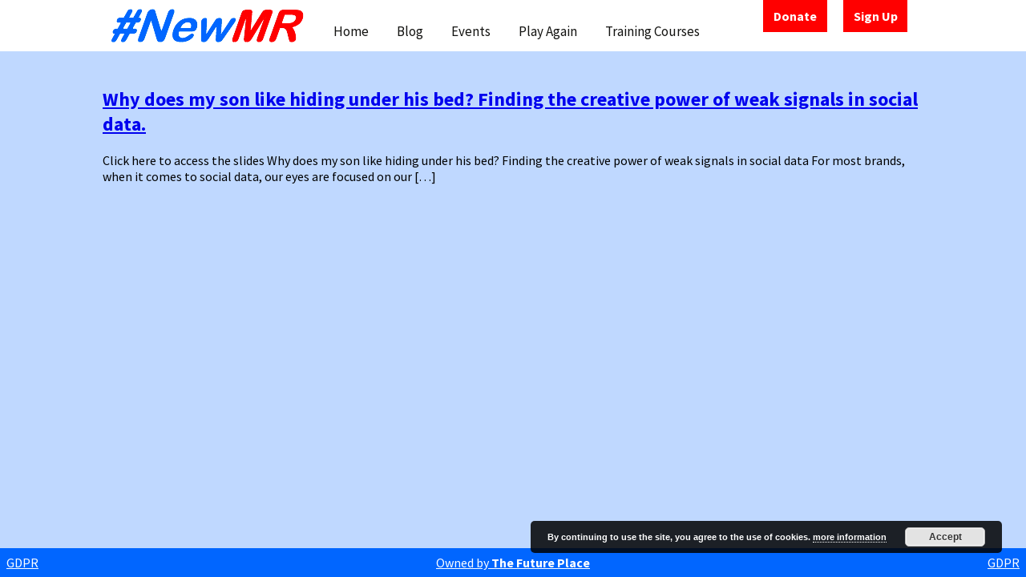

--- FILE ---
content_type: text/javascript
request_url: https://newmr.org/wp-content/themes/fourwalls/js/link.js?ver=2014-03-03
body_size: 124
content:
jQuery(document).ready(function() {
	jQuery('header#masthead div#logo').click(function(){
		location.href = baseURL;
	});
});